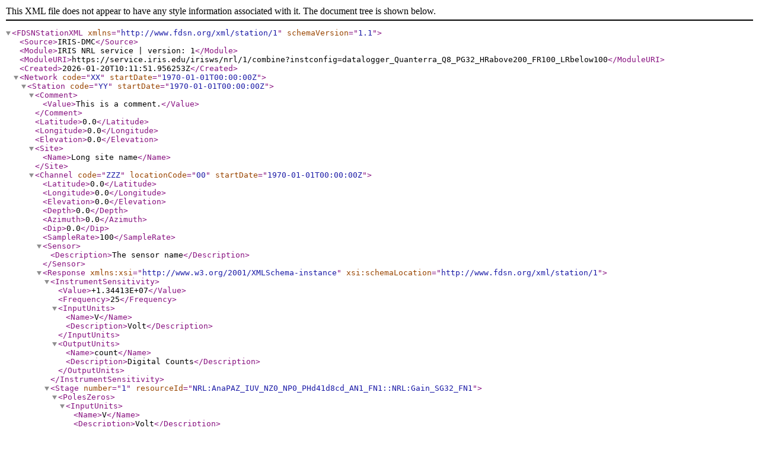

--- FILE ---
content_type: application/xml
request_url: http://service.iris.edu/irisws/nrl/1/combine?instconfig=datalogger_Quanterra_Q8_PG32_HRabove200_FR100_LRbelow100&format=stationxml
body_size: 1898
content:
<?xml version="1.0" encoding="ISO-8859-1"?>
<FDSNStationXML xmlns="http://www.fdsn.org/xml/station/1" schemaVersion="1.1">
  <Source>IRIS-DMC</Source>
  <Module>IRIS NRL service | version: 1</Module>
  <ModuleURI>https://service.iris.edu/irisws/nrl/1/combine?instconfig=datalogger_Quanterra_Q8_PG32_HRabove200_FR100_LRbelow100</ModuleURI>
  <Created>2026-01-20T10:11:51.956253Z</Created>
  <Network code="XX" startDate="1970-01-01T00:00:00Z">
    <Station code="YY" startDate="1970-01-01T00:00:00Z">
      <Comment>
        <Value>This is a comment.</Value>
      </Comment>
      <Latitude>0.0</Latitude>
      <Longitude>0.0</Longitude>
      <Elevation>0.0</Elevation>
      <Site>
        <Name>Long site name</Name>
      </Site>
      <Channel code="ZZZ" locationCode="00" startDate="1970-01-01T00:00:00Z">
        <Latitude>0.0</Latitude>
        <Longitude>0.0</Longitude>
        <Elevation>0.0</Elevation>
        <Depth>0.0</Depth>
        <Azimuth>0.0</Azimuth>
        <Dip>0.0</Dip>
        <SampleRate>100</SampleRate>
        <Sensor>
          <Description>The sensor name</Description>
        </Sensor>
        <Response xmlns:xsi="http://www.w3.org/2001/XMLSchema-instance" xsi:schemaLocation="http://www.fdsn.org/xml/station/1">
          <InstrumentSensitivity>
            <Value>+1.34413E+07</Value>
            <Frequency>25</Frequency>
            <InputUnits>
              <Name>V</Name>
              <Description>Volt</Description>
            </InputUnits>
            <OutputUnits>
              <Name>count</Name>
              <Description>Digital Counts</Description>
            </OutputUnits>
          </InstrumentSensitivity>
          <Stage number="1" resourceId="NRL:AnaPAZ_IUV_NZ0_NP0_PHd41d8cd_AN1_FN1::NRL:Gain_SG32_FN1">
            <PolesZeros>
              <InputUnits>
                <Name>V</Name>
                <Description>Volt</Description>
              </InputUnits>
              <OutputUnits>
                <Name>V</Name>
                <Description>Volt</Description>
              </OutputUnits>
              <PzTransferFunctionType>LAPLACE (RADIANS/SECOND)</PzTransferFunctionType>
              <NormalizationFactor>1</NormalizationFactor>
              <NormalizationFrequency>1</NormalizationFrequency>
            </PolesZeros>
            <StageGain>
              <Value>32</Value>
              <Frequency>1</Frequency>
            </StageGain>
          </Stage>
          <Stage number="2" resourceId="NRL:ADC_SF419430_IR100_ED0">
            <Coefficients>
              <InputUnits>
                <Name>V</Name>
                <Description>Volt</Description>
              </InputUnits>
              <OutputUnits>
                <Name>count</Name>
                <Description>Digital Counts</Description>
              </OutputUnits>
              <CfTransferFunctionType>DIGITAL</CfTransferFunctionType>
              <Numerator number="0">1.000000e+00</Numerator>
            </Coefficients>
            <Decimation>
              <InputSampleRate>100</InputSampleRate>
              <Factor>1</Factor>
              <Offset>0</Offset>
              <Delay>0</Delay>
              <Correction>0</Correction>
            </Decimation>
            <StageGain>
              <Value>419430</Value>
              <Frequency>0</Frequency>
            </StageGain>
          </Stage>
          <Stage number="3" resourceId="NRL:Dec_IR100_OR100_NS1-DC71-1_NH57746f5">
            <Coefficients>
              <InputUnits>
                <Name>count</Name>
                <Description>Digital Counts</Description>
              </InputUnits>
              <OutputUnits>
                <Name>count</Name>
                <Description>Digital Counts</Description>
              </OutputUnits>
              <CfTransferFunctionType>DIGITAL</CfTransferFunctionType>
              <Numerator number="0">2.611175e-17</Numerator>
              <Numerator number="1">5.323182e-06</Numerator>
              <Numerator number="2">9.958712e-04</Numerator>
              <Numerator number="3">2.429207e-02</Numerator>
              <Numerator number="4">1.819127e-01</Numerator>
              <Numerator number="5">5.265844e-01</Numerator>
              <Numerator number="6">5.046548e-01</Numerator>
              <Numerator number="7">-1.740321e-01</Numerator>
              <Numerator number="8">-2.322533e-01</Numerator>
              <Numerator number="9">2.643643e-01</Numerator>
              <Numerator number="10">-8.156388e-02</Numerator>
              <Numerator number="11">-9.805877e-02</Numerator>
              <Numerator number="12">1.729874e-01</Numerator>
              <Numerator number="13">-1.433013e-01</Numerator>
              <Numerator number="14">5.992627e-02</Numerator>
              <Numerator number="15">2.846332e-02</Numerator>
              <Numerator number="16">-8.579634e-02</Numerator>
              <Numerator number="17">1.004067e-01</Numerator>
              <Numerator number="18">-7.926849e-02</Numerator>
              <Numerator number="19">3.875693e-02</Numerator>
              <Numerator number="20">3.609343e-03</Numerator>
              <Numerator number="21">-3.484978e-02</Numerator>
              <Numerator number="22">4.885191e-02</Numerator>
              <Numerator number="23">-4.637935e-02</Numerator>
              <Numerator number="24">3.230156e-02</Numerator>
              <Numerator number="25">-1.424022e-02</Numerator>
              <Numerator number="26">-3.043781e-03</Numerator>
              <Numerator number="27">1.306046e-02</Numerator>
              <Numerator number="28">-1.772433e-02</Numerator>
              <Numerator number="29">1.649553e-02</Numerator>
              <Numerator number="30">-1.106613e-02</Numerator>
              <Numerator number="31">4.949124e-03</Numerator>
              <Numerator number="32">-1.971512e-04</Numerator>
              <Numerator number="33">-2.535477e-03</Numerator>
              <Numerator number="34">3.456854e-03</Numerator>
              <Numerator number="35">-3.159171e-03</Numerator>
              <Numerator number="36">2.271581e-03</Numerator>
              <Numerator number="37">-1.286725e-03</Numerator>
              <Numerator number="38">4.917354e-04</Numerator>
              <Numerator number="39">1.150149e-05</Numerator>
              <Numerator number="40">-2.444766e-04</Numerator>
              <Numerator number="41">2.880597e-04</Numerator>
              <Numerator number="42">-2.322272e-04</Numerator>
              <Numerator number="43">1.470843e-04</Numerator>
              <Numerator number="44">-7.315485e-05</Numerator>
              <Numerator number="45">2.539538e-05</Numerator>
              <Numerator number="46">-1.983469e-06</Numerator>
              <Numerator number="47">-4.999560e-06</Numerator>
              <Numerator number="48">4.749947e-06</Numerator>
              <Numerator number="49">-2.253020e-06</Numerator>
              <Numerator number="50">4.838876e-07</Numerator>
              <Numerator number="51">-1.806147e-08</Numerator>
              <Numerator number="52">-2.001043e-08</Numerator>
              <Numerator number="53">1.909845e-08</Numerator>
              <Numerator number="54">4.475764e-09</Numerator>
              <Numerator number="55">-2.774659e-08</Numerator>
              <Numerator number="56">1.526803e-08</Numerator>
              <Numerator number="57">2.379074e-09</Numerator>
              <Numerator number="58">1.269565e-09</Numerator>
              <Numerator number="59">-2.795293e-09</Numerator>
              <Numerator number="60">-8.345260e-10</Numerator>
              <Numerator number="61">3.114197e-10</Numerator>
              <Numerator number="62">2.725493e-10</Numerator>
              <Numerator number="63">5.150586e-11</Numerator>
              <Numerator number="64">-1.774555e-11</Numerator>
              <Numerator number="65">-8.695712e-12</Numerator>
              <Numerator number="66">2.500461e-13</Numerator>
              <Numerator number="67">-6.277845e-14</Numerator>
              <Numerator number="68">-1.302541e-14</Numerator>
              <Numerator number="69">1.311028e-15</Numerator>
              <Numerator number="70">-9.501776e-17</Numerator>
            </Coefficients>
            <Decimation>
              <InputSampleRate>100</InputSampleRate>
              <Factor>1</Factor>
              <Offset>0</Offset>
              <Delay>0.35</Delay>
              <Correction>0.35</Correction>
            </Decimation>
            <StageGain>
              <Value>1</Value>
              <Frequency>0</Frequency>
            </StageGain>
          </Stage>
        </Response>
      </Channel>
    </Station>
  </Network>
</FDSNStationXML>

